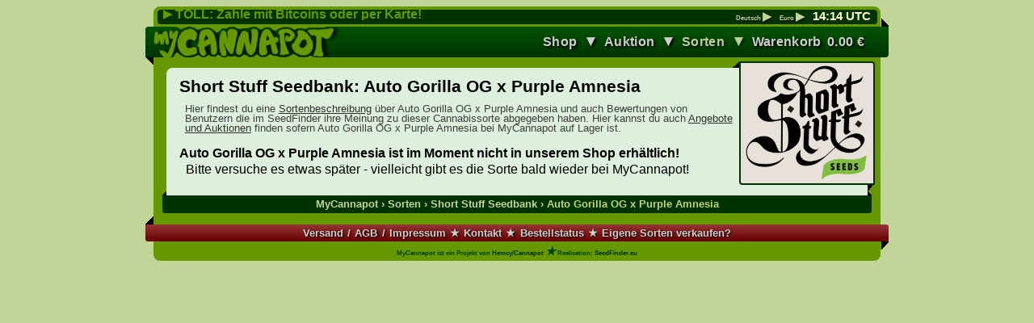

--- FILE ---
content_type: text/html; charset=UTF-8
request_url: https://my.cannapot.com/cannabis-strains/Short_Stuff_Seedbank/Auto_Gorilla_OG_x_Purple_Amnesia/?CUR=EUR&LNG=de
body_size: 3772
content:
<!DOCTYPE html>
<html lang="de">
<head>
	<meta charset="UTF-8">
	<title>MyCannapot :: Auto Gorilla OG x Purple Amnesia von Short Stuff Seedbank</title>
	<meta name="Description" content="Hier findest du eine Sortenbeschreibung über Short Stuff Seedbank Auto Gorilla OG x Purple Amnesia und auch Bewertungen von Benutzern die im SeedFinder ihre Meinung zu dieser Cannabissorte abgegeben haben. Hier kannst du auch Angebote und Auktionen finden sofern Short Stuff Seedbank Auto Gorilla OG x Purple Amnesia bei MyCannapot auf Lager ist." />
	<meta name="robots" content="index,follow" />
	<link rel="canonical" href="https://my.cannapot.com/cannabis-strains/Short_Stuff_Seedbank/Auto_Gorilla_OG_x_Purple_Amnesia/?LNG=de" />
	<link rel="alternate" href="https://my.cannapot.com/cannabis-strains/Short_Stuff_Seedbank/Auto_Gorilla_OG_x_Purple_Amnesia/" hreflang="en" type="text/html" title="Diese Seite auf Englisch">
	<link rel="alternate" href="https://my.cannapot.com/cannabis-strains/Short_Stuff_Seedbank/Auto_Gorilla_OG_x_Purple_Amnesia/?LNG=es" hreflang="es" type="text/html" title="Diese Seite auf Spanisch">
	<meta property="og:title" content="MyCannapot :: Auto Gorilla OG x Purple Amnesia von Short Stuff Seedbank" />
	<meta property="og:type" content="article" />
	<meta property="og:url" content="https://my.cannapot.com/cannabis-strains/Short_Stuff_Seedbank/Auto_Gorilla_OG_x_Purple_Amnesia/?LNG=de" />
	<meta property="og:image" content="https://my.cannapot.com/pics/mycannapot.png" />
	<meta property="og:image:type" content="image/png" />
	<meta property="og:image:height" content="38" />
	<meta property="og:image:width" content="233" />	
	<meta property="og:site_name" content="cannapot.com/mcp" />
	<meta property="og:description" content="Hier findest du eine Sortenbeschreibung über Short Stuff Seedbank Auto Gorilla OG x Purple Amnesia und auch Bewertungen von Benutzern die im SeedFinder ihre Meinung zu dieser Cannabissorte abgegeben haben. Hier kannst du auch Angebote und Auktionen finden sofern Short Stuff Seedbank Auto Gorilla OG x Purple Amnesia bei MyCannapot auf Lager ist." />
	<meta property="twitter:card" content="summary" />
	<meta property="twitter:title" content="MyCannapot :: Auto Gorilla OG x Purple Amnesia von Short Stuff Seedbank" />
	<meta property="twitter:image" content="https://my.cannapot.com/pics/mycannapot.png" />
	<meta property="twitter:description" content="Hier findest du eine Sortenbeschreibung über Short Stuff Seedbank Auto Gorilla OG x Purple Amnesia und auch Bewertungen von Benutzern die im SeedFinder ihre Meinung zu dieser Cannabissorte abgegeben haben. Hier kannst du auch Angebote und Auktionen finden sofern Short Stuff Seedbank Auto Gorilla OG x Purple Amnesia bei MyCannapot auf Lager ist." />
	<meta property="twitter:image" content="https://my.cannapot.com/pics/mycannapot.png" />
	<meta property="twitter:site" content="cannapot" />
	<meta property="twitter:creator" content="cannapot" />
	<link rel="shortcut icon" type="image/x-icon" href="../../../favicon.ico" />
	<link rel="stylesheet" type="text/css" href="../../../css/main1.css" />
	<meta name="viewport" content="width=device-width, initial-scale=1.0">
	<script src="../../../js/jquery-3.2.1.min.js" type="text/javascript"></script>
	<script src="../../../js/topMenu.js" type="text/javascript"></script>
	<link rel="stylesheet" type="text/css" href="../../../css/minitip.css" />
	<script type="text/javascript" src="../../../js/minitip.js"></script>
	<link rel="stylesheet" type="text/css" href="../../../css/sfstraininfo.css" />
	<link rel="stylesheet" type="text/css" href="../../../css/mobile-extras.css" />

</head>
<body>
<header>
	<nav>
		<div class="daTopDiv">
			<div class="curLngDivs">
				<div id="lngSel" class="selectMich">
					<a href="#" title="Diese Seite in einer anderen Sprache.">Deutsch <span class="arrow">&#9654;</span></a>
					<ul>
						<li><a href="?LNG=en&amp;CUR=EUR" title="Diese Seite auf Englisch">englisch</a></li>
						<li><a href="?LNG=es&amp;CUR=EUR" title="Diese Seite auf Spanisch">spanisch</a></li>
					</ul>
				</div>
				<div id="curSel" class="selectMich">
					<a href="#" title="Euro">Euro <span class="arrow">&#9654;</span></a>
					<ul>
						<li><a href="?CUR=USD&amp;LNG=de" title="Zeige die Preise in U.S. dollar">USD</a></li>
						<li><a href="?CUR=GBP&amp;LNG=de" title="Zeige die Preise in Pound sterling">GBP</a></li>
						<li><a href="?CUR=DKK&amp;LNG=de" title="Zeige die Preise in Danske kroner">DKK</a></li>
						<li><a href="?CUR=CZK&amp;LNG=de" title="Zeige die Preise in Koruna &#269;esk&aacute;">CZK</a></li>
						<li><a href="?CUR=MXN&amp;LNG=de" title="Zeige die Preise in Mex. Peso">MXN</a></li>
					</ul>
				</div>
				<p id="mainClock"><a href="../../../settings/" title="Zeitzone: Europe/Vienna (Zum ändern klicken!)"><span id="mainClockHour">14</span>:<span id="mainClockMinute">14</span> UTC</a></p>
			</div>
			<div class="someNews">
				<p id="someNewsP"><span id="mssgSpan">&#9654;</span> <a id="checkThisOut" href="../../../pay/?lng=de" title="Neue Zahlungsm&ouml;glichkeiten!">TOLL: Zahle mit Bitcoins oder per Karte!</a></p>
				<script type="text/javascript">
					var CMD, CDMh, CDMm, CMDall, PGDh, PGDm, PGDall;
					CMD = new Date();
					CDMh = CMD.getHours(); if(CDMh < 10) {CDMh = "0" + CDMh;}
					CDMm = CMD.getMinutes(); if(CDMm < 10) {CDMm = "0" + CDMm;}
					PGDh = parseInt(document.getElementById("mainClockHour").innerHTML); if(PGDh < 10) {PGDh = "0" + PGDh;}
					PGDm = parseInt(document.getElementById("mainClockMinute").innerHTML); if(PGDm < 10) {PGDm = "0" + PGDm;}
					CMDall = CDMh + "-" + CDMm;	PGDall = PGDh + "-" + PGDm;
					if(CMDall != PGDall) {
						document.getElementById("checkThisOut").href = "../../../settings/";
						document.getElementById("checkThisOut").title = "Klicke hier um deine Zeitzone einzustellen!";
						document.getElementById("checkThisOut").innerHTML = "WICHTIG: BITTE PASSE DEINE ZEITZONE AN!!";
						document.getElementById("checkThisOut").style.color = "yellow";
						document.getElementById("mssgSpan").style.color = "#fff";
						document.getElementById("someNewsP").style.backgroundColor = "red";
						document.getElementById("someNewsP").style.borderRadius = "0.5em";
					}
				</script>
			</div>
			<div id="TpRghtEck"></div>
			<div class="topNav">
				<a href="../../../" title="MyCannapot" class="mcpLink">
					<img src="../../../pics/mycannapot.png" alt="MyCannapot" />
				</a>
			<ul class="topM">
				<li>
					<a href="https://my.cannapot.com/cannabis-seed-shop/" title="Im Cannabis Seed Shop sind alle Hanfsamen direkt zu erwerben.">Shop</a>
					<ul>
						<li><a href="https://my.cannapot.com/cannabis-seed-shop/all-cannabis-strains/" title="Alle Hanfsamen im Seed-Shop auf einen Blick">Alle Sorten & Angebote</a></li>
					</ul>
				</li>
				<li>
					<a href="https://my.cannapot.com/cannabis-seed-auction/" title="Bei der Cannabis Seed Auktion kannst du Hanfsamen ersteigern.">Auktion</a>
					<ul>
						<li><a href="https://my.cannapot.com/cannabis-seed-auction/all-strain-auctions/" title="Alle Strain-Auktionen auf einen Blick">Alle Auktionen</a></li>
						<li><a href="https://my.cannapot.com/cannabis-seed-auction/faq/" title="Wie funktionierts?">Auktions F.A.Q.</a></li>
					</ul>
				</li>
				<li class="imhere">
					<a href="https://my.cannapot.com/cannabis-strains/" title="Hier findest du Infos über die Breeder und ihre Sorten.">Sorten</a>
					<ul>
						<li><a href="https://my.cannapot.com/cannabis-strains/B_Seeds_Co/" title="Alle Sorten von B. Seeds Co.">B. Seeds Co.</a></li>
						<li><a href="https://my.cannapot.com/cannabis-strains/Buzzer_Organic_Seeds/" title="Alle Sorten von Buzzer Organic Seeds">Buzzer Organic Seeds</a></li>
						<li><a href="https://my.cannapot.com/cannabis-strains/Cannabella_Seed_Club/" title="Alle Sorten von Cannabella Seed Club">Cannabella Seed Club</a></li>
						<li><a href="https://my.cannapot.com/cannabis-strains/Cannapot_Specials/" title="Alle Sorten von Cannapot Specials">Cannapot Specials</a></li>
						<li><a href="https://my.cannapot.com/cannabis-strains/Dane_Strains/" title="Alle Sorten von Dane Strains">Dane Strains</a></li>
						<li><a href="https://my.cannapot.com/cannabis-strains/Deep_Ellum_Seed_Company/" title="Alle Sorten von Deep Ellum Seed Company">Deep Ellum Seed Company</a></li>
						<li><a href="https://my.cannapot.com/cannabis-strains/Eureka_Seed_Org/" title="Alle Sorten von Eureka Seed Org">Eureka Seed Org</a></li>
						<li><a href="https://my.cannapot.com/cannabis-strains/Gage_Green_Group/" title="Alle Sorten von Gage Green Group">Gage Green Group</a></li>
						<li><a href="https://my.cannapot.com/cannabis-strains/Gecko_Seeds/" title="Alle Sorten von Gecko Seeds">Gecko Seeds</a></li>
						<li><a href="https://my.cannapot.com/cannabis-strains/Hidden_Garden_Genetics/" title="Alle Sorten von Hidden Garden Genetics">Hidden Garden Genetics</a></li>
						<li><a href="https://my.cannapot.com/cannabis-strains/Highrule_Genetics/" title="Alle Sorten von Highrule Genetics">Highrule Genetics</a></li>
						<li><a href="https://my.cannapot.com/cannabis-strains/HortiLab/" title="Alle Sorten von HortiLab">HortiLab</a></li>
						<li><a href="https://my.cannapot.com/cannabis-strains/Jamaica_Seeds/" title="Alle Sorten von Jamaica Seeds">Jamaica Seeds</a></li>
						<li><a href="https://my.cannapot.com/cannabis-strains/Jordan_of_the_Islands/" title="Alle Sorten von Jordan of the Islands">Jordan of the Islands</a></li>
						<li><a href="https://my.cannapot.com/cannabis-strains/Los_Chicos/" title="Alle Sorten von Los Chicos">Los Chicos</a></li>
						<li><a href="https://my.cannapot.com/cannabis-strains/Lupos_CannaSeed/" title="Alle Sorten von Lupos CannaSeed">Lupos CannaSeed</a></li>
						<li><a href="https://my.cannapot.com/cannabis-strains/MadCats_Backyard_Stash/" title="Alle Sorten von MadCat's Backyard Stash">MadCat's Backyard Stash</a></li>
						<li><a href="https://my.cannapot.com/cannabis-strains/Mudro_Seeds/" title="Alle Sorten von Mudro Seeds">Mudro Seeds</a></li>
						<li><a href="https://my.cannapot.com/cannabis-strains/Natural_Genetics_Seeds/" title="Alle Sorten von Natural Genetics Seeds">Natural Genetics Seeds</a></li>
						<li><a href="https://my.cannapot.com/cannabis-strains/New420Guy_Seeds/" title="Alle Sorten von New420Guy Seeds">New420Guy Seeds</a></li>
						<li><a href="https://my.cannapot.com/cannabis-strains/Secret_Boyz/" title="Alle Sorten von Secret Boyz">Secret Boyz</a></li>
						<li><a href="https://my.cannapot.com/cannabis-strains/Short_Stuff_Seedbank/" title="Alle Sorten von Short Stuff Seedbank">Short Stuff Seedbank</a></li>
						<li><a href="https://my.cannapot.com/cannabis-strains/staffTHC/" title="Alle Sorten von STAFFTHC">STAFFTHC</a></li>
						<li><a href="https://my.cannapot.com/cannabis-strains/Strains_Lab/" title="Alle Sorten von Strains Lab">Strains Lab</a></li>
						<li><a href="https://my.cannapot.com/cannabis-strains/Sunset_Genetics/" title="Alle Sorten von Sunset Genetics">Sunset Genetics</a></li>
						<li><a href="https://my.cannapot.com/cannabis-strains/The_Blazing_Pistileros/" title="Alle Sorten von The Blazing Pistileros">The Blazing Pistileros</a></li>
						<li><a href="https://my.cannapot.com/cannabis-strains/Unleashed_Genetics/" title="Alle Sorten von Unleashed Genetics">Unleashed Genetics</a></li>
						<li><a href="https://my.cannapot.com/cannabis-strains/Unnamed_Gen/" title="Alle Sorten von Unnamed Gen">Unnamed Gen</a></li>
					</ul>
				</li>
				<li>
					<a href="https://my.cannapot.com/cannabis-seed-shop/checkout/" title="Klicke hier um deine Samen jetzt zu bestellen."><span class="rightGreeBor">Warenkorb</span><span id="wakocontent">0.00</span> &euro;</a>
				</li>
			</ul>
			</div>
			<div id="TpLftEck"></div>
		</div>
	</nav>
</header>
<div class="stuff">
<div class="content">
	<div class="smallBreederPic">
		<div>
			<a href="../" title="Weitere Informationen über Short Stuff Seedbank.">
				<img class="brPicRight" src="../../../pics/breeder/logos/Short_Stuff_Seedbank.png" alt="Short Stuff Seedbank" />
			</a>
		</div>
	</div>
	<h1 class="overthebox">Short Stuff Seedbank: Auto Gorilla OG x Purple Amnesia</h1>
	<p class="onebottm smallah undEnger allgray">
		Hier findest du eine <a href="#BreedersDescr" title="Auto Gorilla OG x Purple Amnesia Strain-Info">Sortenbeschreibung</a> über Auto Gorilla OG x Purple Amnesia und auch Bewertungen von Benutzern die im SeedFinder ihre Meinung zu dieser Cannabissorte abgegeben haben. Hier kannst du auch <a href="#buyOrBid" title="Buy Auto Gorilla OG x Purple Amnesia">Angebote und Auktionen</a> finden sofern Auto Gorilla OG x Purple Amnesia bei MyCannapot auf Lager ist.
	</p>

	<h2 id="buyOrBid">Auto Gorilla OG x Purple Amnesia ist im Moment nicht in unserem Shop erhältlich!</h2>
	<p>Bitte versuche es etwas später - vielleicht gibt es die Sorte bald wieder bei MyCannapot!</p>
</div>
<div class="bottom">
	<footer>
		<div id="lastStuffPre">
			<img src="../../../pics/butt/TpLftEck2.png" alt="" />
		</div>
		<div id="crumb" itemscope itemtype="http://data-vocabulary.org/Breadcrumb">
			<a href="https://my.cannapot.com/" title="MyCannapot" itemprop="url"><span itemprop="title">MyCannapot</span></a>
			&rsaquo; 
			 <span itemprop="child" itemscope itemtype="http://data-vocabulary.org/Breadcrumb">
				<a href="https://my.cannapot.com/cannabis-strains/" title="Sorten- und Züchter-Übersicht" itemprop="url"><span itemprop="title">Sorten</span></a>
				&rsaquo; 
				 <span itemprop="child" itemscope itemtype="http://data-vocabulary.org/Breadcrumb">
					<a href="https://my.cannapot.com/cannabis-strains/Short_Stuff_Seedbank/" title="Short Stuff Seedbank" itemprop="url"><span itemprop="title">Short Stuff Seedbank</span></a>
					&rsaquo; Auto Gorilla OG x Purple Amnesia
				</span>
			</span>
		</div>
		<div id="lastExit"></div>
	</footer>
	<aside>
		<div id="shpInfPre"></div>
		<div id="shopInfos">
			<ul>
				<li><a href="../../../shipping/" title="Infos zum Versand und den Zahlungsmethoden.">Versand</a><span>/</span></li>
				<li><a href="../../../info/#AGB" title="Allgemeine Geschäftsbedingungen">AGB</a><span>/</span></li>
				<li><a href="../../../info/#imprint" title="Adresse / Impressum">Impressum</a><span>&#9733;</span></li>
				<li><a href="../../../contact/" title="Nimm Kontakt mit uns auf.">Kontakt</a><span>&#9733;</span></li>
				<li><a href="../../../orderstatus/" title="Hier kannst du den Status deiner Bestellung prüfen.">Bestellstatus</a><span>&#9733;</span></li>
				<li><a href="../../../sell-your-seeds/" title="Klicke hier für genauere Informationen und erstelle deinen MyCannapot-Züchter-Account!">Eigene Sorten verkaufen?</a></li>
			</ul>
		</div>
		<div id="shpInfEnd"></div>
		<p class="presented">MyCannapot ist ein Projekt von <a href="http://www.cannapot.com/" title="Hemcy / Cannapot Seedshop">Hemcy/Cannapot</a> <em>&#9733;</em> Realisation: <a href="https://de.seedfinder.eu/" title="SeedFinder - Database | Search | Research">SeedFinder.eu</a></p>
	</aside>
</div>
</div>
<script type="text/javascript">
	$('.selectMich').click(function(){
		$(this).addClass('showmich');
	}).mouseleave(function(){
		$(this).removeClass('showmich');
	});
	jQuery(function(){jQuery('.topM').topM();});
</script>
</body>
</html>

--- FILE ---
content_type: text/css
request_url: https://my.cannapot.com/css/minitip.css
body_size: 523
content:
#miniTip {
	border: 0.33em solid #336633;
	background-color: #336633;
	color: #C1D598;
	font-size: 0.9em;
	-webkit-border-radius: 0.25em;
	-moz-border-radius: 0.25em;
	border-radius: 0.25em;
	display: none;
	position: absolute;
	top: 0;
	left: 0;
    z-index: 99999;
}

#miniTip_t {
	font-weight: bold;
	font-size: 1.1em;
	padding: 0 0 0.33em 0;
	color: #C1D598;
	text-align: center;
	text-shadow: 0px -1px 1px #3D3D3D;
}
#miniTip_t h1 {
	font-weight: bold;
	font-size: 1.5em;
	margin: 0;
	padding: 0 0 0 0.2em;
	text-shadow: 0px -2px 2px #3D3D3D;
	text-align: left;
}

#miniTip_c {
	padding: 4px 8px;
    background-color: #C1D598;
	-webkit-border-radius: 0.25em;
	-moz-border-radius: 0.25em;
	border-radius: 0.25em;
	color: #003300;
}
#miniTip_c h2,#miniTip_c h3{
	margin: 0 0 0.25em 0;
	font-size: 1.1em;
	border-bottom: 2px solid #336633;
	padding: 0 0.25em 0 0;
}
#miniTip_c h4,#miniTip_c h5,#miniTip_c h6{
	margin: 0 0 0.25em 0;
	font-size: 1em;
	border-bottom: 1px solid #003300;
	padding: 0 0.25em 0 0;
}
#miniTip_c p{
	margin: 0.25em 0 0.25em 0;
}
#miniTip_c p.leftTwoTwo {
	padding-left: 2.2em;
}
#miniTip_c h2{
	white-space: nowrap;
}
#miniTip_c h3{
	font-size: 0.9em;
	margin-top: 1em;
}

#miniTip_a {
	width: 0;
	height: 0;
	position: absolute;
	top: 0;
	left: 0;
}

#miniTip .n {
	border-left: 8px solid transparent;
	border-right: 8px solid transparent;
	border-top: 8px solid #336633;
	border-bottom: 0;
}

#miniTip .s {
	border-left: 8px solid transparent;
	border-right: 8px solid transparent;
	border-bottom: 8px solid #336633;
	border-top: 0;
}

#miniTip .e {
	border-bottom: 8px solid transparent;
	border-top: 8px solid transparent;
	border-right: 8px solid #336633;
	border-left: 0;
}

#miniTip .w {
	border-bottom: 8px solid transparent;
	border-top: 8px solid transparent;
	border-left: 8px solid #336633;
	border-right: 0;
}


--- FILE ---
content_type: text/css
request_url: https://my.cannapot.com/css/sfstraininfo.css
body_size: 1050
content:
div.sfstraininfos {
	clear: both;
}
div.sfstraininfos p {
	border-radius: 0.25em;
	margin-top: 0.25em;
}

div.sfstraininfos #seedfinderLink {
	background-color: #003300;
	border-radius: 0.25em;
	text-shadow: 0px 2px 2px #3D3D3D;
	color: #C1D598;
	font-size: 1em;
	font-weight: bold;
	margin-top: 1em;
	padding: 5px 10px;
	text-align: center;
	display: block;
}

div.sfstraininfos #seedfinderLink a {
	background-color: transparent;
	color: #C1D598;
	display: block;
	text-decoration: none;
}

div.sfstraininfos div#SFSBstraininfo {

}

div.sfstraininfos div#SFSBstraininfo h2 {
	border-bottom: 5px solid #BBBBBB;
	border-top: 5px solid #BBBBBB;
	margin: 10px 0 0;
	padding: 2px 2px 2px 5px;
}

div.sfstraininfos p#BreedersDescr, div.sfstraininfos div#BreedersDescr {
	font-size: 0.9em;
	margin: 0;
	padding: 2px 5px 5px;
}

div.sfstraininfos p#BreedersDescr span.infobox, div.sfstraininfos div#BreedersDescr p.infobox {
	float: right;
	margin: 0;
	max-width: 200px;
	padding: 0.5em;
	border: 2px solid #3D3D3D;
	border-radius: 0.25em;
	margin-left: 1em;
	margin-bottom: 1em;
	margin-right: -5px;
	background-color: #C1D598;
	white-space: nowrap;
}

div.sfstraininfos p#BreedersDescr span.infobox img, div.sfstraininfos div#BreedersDescr p.infobox img {
	border: 0 none;
	height: auto;
	max-width: 200px;
	width: 100%;
	border-radius: 0.25em;
	margin-top: 0.25em;

}

div.sfstraininfos div#SFSBstraininfo p#TheParents, div.sfstraininfos div#SFSBstraininfo p#TheHybrids
	{
	background-color: white;
	border-bottom: 2px dashed #BBBBBB;
	border-top: 2px dashed #BBBBBB;
	font-size: 0.9em;
	margin: 5px 0;
	padding: 5px;
}

div.sfstraininfos div#SFSBstraininfo p#TheParents a, div.sfstraininfos div#SFSBstraininfo p#TheHybrids a
	{
	padding-left: 5px;
	white-space: nowrap;
}

div.sfstraininfos div#SFSBstraininfo p.userreviewTitle,div#SFSBstraininfo p.average, div.sfstraininfos div#SFSBstraininfo p.yield,div#SFSBstraininfo p.floweringindoors,div#SFSBstraininfo p.floweringoutdoors
	{
	padding-bottom: 0;
	padding-top: 0;
}

div.sfstraininfos h3.userreviewh3 {
	background-color: #336633;
	color: #C1D598;
	margin: 1em 0 0 0;
	padding: 0.25em;
	-webkit-border-radius: 0.25em;
	-moz-border-radius: 0.25em;
	border-radius: 0.25em;
	border-bottom: 0;
	text-shadow: 0px -1px 1px #3D3D3D;
}

div.sfstraininfos h4.userreviewh4 {
	background-color: #336633;
	color: #C1D598;
	margin: 1em 0 0 0;
	padding: 0.25em;
	-webkit-border-radius: 0.25em;
	-moz-border-radius: 0.25em;
	border-radius: 0.25em;
	border-bottom: 0;
	text-shadow: 0px -1px 1px #3D3D3D;
}

div.sfstraininfos h4.tastingh4 {
	margin: 1em 0 0 0;
	padding: 0.5em;
	font-size: 1em;
	border-bottom: 0;
	clear: both;
	display: block;
}

div.sfstraininfos p.acloud {
	border-radius: 0.25em;
	background-color: #CEF6CE;
	overflow: visible;
	text-align: center;
	border-radius: 0.25em;
	line-height: 1.1em;
}

div.sfstraininfos p.acloud img.piechart {
	border: 0 none;
	float: right;
}

div.sfstraininfos p.acloud span {
	margin-right: 5px;
}

div.sfstraininfos p.acloud span.cl1 {
	font-size: 0.9em;
}

span.cl2 {
	font-size: 1em;
	font-weight: bold;
}

span.cl3 {
	font-size: 1.1em;
}

span.cl4 {
	font-size: 1.2em;
	font-weight: bold;
}

span.cl5 {
	font-size: 1.4em;
}

span.cl6 {
	font-size: 1.5em;
	font-weight: bold;
}

span.cl7 {
	font-size: 1.7em;
}

span.cl8 {
	font-size: 1.8em;
	font-weight: bold;
}

span.cl9 {
	font-size: 2em;
}

span.cl10 {
	font-size: 2.1em;
	font-weight: bold;
}

div.sfstraininfos p#seedfinderLink {
	background-color: #E8E8E8;
	border-top: 5px solid #BBBBBB;
	font-size: 0.8em;
	margin: 10px 0 0;
	padding: 3px 5px;
	text-align: right;
}

div.sfstraininfos a.hide {
	margin-left: 10px;
}

div.sfstraininfos div#threadfinderUpload {
	background-color: #BBBBBB;
	font-size: 12px;
	font-weight: bold;
	padding: 5px 3px 0 0;
	text-align: right;
}

div.sfstraininfos div#threadfinderUpload select {
	font-size: 12px;
	height: 23px;
	margin-left: 5px;
}

div.sfstraininfos div#threadfinderUpload input {
	background-color: #DEE6D9;
	border: 0 none;
	height: 23px;
	margin: 0 0 0 5px;
	padding: 2px;
}

div.sfstraininfos h3.commh3, div.sfstraininfos h3.medicalh3 {
	background-color: #336633;
	color: #C1D598;
	margin: 1em 0 0 0;
	padding: 0.25em;
	-webkit-border-radius: 0.25em;
	-moz-border-radius: 0.25em;
	border-radius: 0.25em;
	border-bottom: 0;
	text-shadow: 0px -1px 1px #3D3D3D;
}

div.sfstraininfos div#SFSBstraininfo p.commPeh {
	border: 1px dashed #3D3D3D;
	font-size: 0.8em;
	padding: 0.2em 0.5em 0.2em 0.5em;
	margin: 0.5em 0 0.5em 1em;
}

div.sfstraininfos div#SFSBstraininfo p.commPeh span.CommUsername {
	background-color: #3D3D3D;
	color: #C1D598;
	border-radius: 0.25em;
	padding: 0 0.25em 0 0.25em;
	margin-left: -1.5em;
	font-weight: bold;
	display: inline;
}